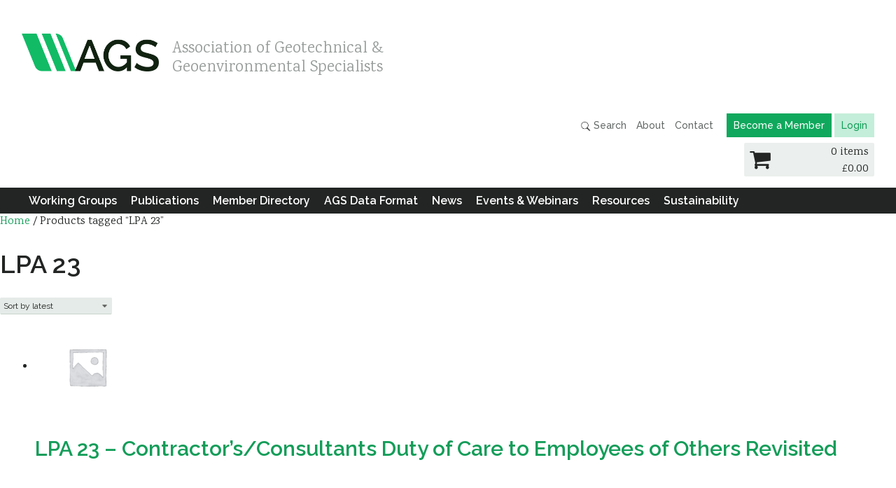

--- FILE ---
content_type: text/html; charset=UTF-8
request_url: https://www.ags.org.uk/product-tag/lpa-23/
body_size: 11784
content:
<!doctype html>
<!--[if lt IE 9]>     <html class="no-js lt-ie9" lang="en-GB" prefix="og: http://ogp.me/ns#"><![endif]-->
<!--[if gt IE 8]><!--><html class="no-js gt-ie8" lang="en-GB" prefix="og: http://ogp.me/ns#"><!--<![endif]-->
<head>
<meta charset="utf-8">

<title>AGS – Association of Geotechnical and Geoenvironmental Specialists – Product tags – LPA 23</title>

<meta name="HandheldFriendly" content="True">
<meta name="MobileOptimized" content="320">
<meta name="viewport" content="width=device-width, initial-scale=1.0, minimal-ui">
<meta name="google-site-verification" content="AmIC1cMKh8fd-E8Bo72hvpeWA4nizjoP_z15jDQmWfM" />

<link rel="stylesheet" href="https://www.ags.org.uk/content/themes/AGS/resources/css/style.css?v=1.11.8">

<link rel="shortcut icon" href="https://www.ags.org.uk/content/themes/AGS/resources/img/icon/favicon.png">
<link rel="apple-touch-icon-precomposed" href="https://www.ags.org.uk/content/themes/AGS/resources/img/icon/apple-touch-icon-precomposed.png">
<meta name="apple-mobile-web-app-title" content="AGS">

<script src="https://www.ags.org.uk/content/themes/AGS/resources/js/modernizr-2.7.1.min.js"></script>
<!--[if IEMobile]><meta http-equiv="cleartype" content="on"><![endif]-->
<!--[if lt IE 7 ]><script src="//ajax.googleapis.com/ajax/libs/chrome-frame/1.0.2/CFInstall.min.js"></script><script>window.attachEvent("onload",function(){CFInstall.check({mode:"overlay"})})</script><![endif]-->

<meta property="og:type" content="website" /><meta property="og:image" content="https://www.ags.org.uk/content/themes/AGS/resources/img/icon/apple-touch-icon-precomposed.png?4b04a686b0ad13dce35fa99fa4161c65" />
    <link rel="image_src" href="https://www.ags.org.uk/content/themes/AGS/resources/img/icon/apple-touch-icon-precomposed.png?4b04a686b0ad13dce35fa99fa4161c65" />
    <meta property="twitter:image" content="https://www.ags.org.uk/content/themes/AGS/resources/img/icon/apple-touch-icon-precomposed.png?4b04a686b0ad13dce35fa99fa4161c65" />
    <meta property="twitter:card" content="summary_large_image" />
    <meta property="twitter:image:alt" content="" /><meta property="og:url" content="https://www.ags.org.uk/item/lpa-23-contractorsconsultants-duty-of-care-to-employees-of-others-revisited/" /><meta property="og:locale" content="en_GB" /><meta property="twitter:site" content="@agsgeotech" /><meta property="twitter:creator" content="@agsgeotech" /><meta property="twitter:title" content="" /><meta property="twitter:domain" content="https://www.ags.org.uk/item/lpa-23-contractorsconsultants-duty-of-care-to-employees-of-others-revisited/" /><meta name='robots' content='max-image-preview:large' />
<link rel="alternate" type="application/rss+xml" title="AGS &raquo; LPA 23 Tag Feed" href="https://www.ags.org.uk/product-tag/lpa-23/feed/" />
<style id='wp-img-auto-sizes-contain-inline-css' type='text/css'>
img:is([sizes=auto i],[sizes^="auto," i]){contain-intrinsic-size:3000px 1500px}
/*# sourceURL=wp-img-auto-sizes-contain-inline-css */
</style>
<style id='wp-emoji-styles-inline-css' type='text/css'>

	img.wp-smiley, img.emoji {
		display: inline !important;
		border: none !important;
		box-shadow: none !important;
		height: 1em !important;
		width: 1em !important;
		margin: 0 0.07em !important;
		vertical-align: -0.1em !important;
		background: none !important;
		padding: 0 !important;
	}
/*# sourceURL=wp-emoji-styles-inline-css */
</style>
<style id='wp-block-library-inline-css' type='text/css'>
:root{--wp-block-synced-color:#7a00df;--wp-block-synced-color--rgb:122,0,223;--wp-bound-block-color:var(--wp-block-synced-color);--wp-editor-canvas-background:#ddd;--wp-admin-theme-color:#007cba;--wp-admin-theme-color--rgb:0,124,186;--wp-admin-theme-color-darker-10:#006ba1;--wp-admin-theme-color-darker-10--rgb:0,107,160.5;--wp-admin-theme-color-darker-20:#005a87;--wp-admin-theme-color-darker-20--rgb:0,90,135;--wp-admin-border-width-focus:2px}@media (min-resolution:192dpi){:root{--wp-admin-border-width-focus:1.5px}}.wp-element-button{cursor:pointer}:root .has-very-light-gray-background-color{background-color:#eee}:root .has-very-dark-gray-background-color{background-color:#313131}:root .has-very-light-gray-color{color:#eee}:root .has-very-dark-gray-color{color:#313131}:root .has-vivid-green-cyan-to-vivid-cyan-blue-gradient-background{background:linear-gradient(135deg,#00d084,#0693e3)}:root .has-purple-crush-gradient-background{background:linear-gradient(135deg,#34e2e4,#4721fb 50%,#ab1dfe)}:root .has-hazy-dawn-gradient-background{background:linear-gradient(135deg,#faaca8,#dad0ec)}:root .has-subdued-olive-gradient-background{background:linear-gradient(135deg,#fafae1,#67a671)}:root .has-atomic-cream-gradient-background{background:linear-gradient(135deg,#fdd79a,#004a59)}:root .has-nightshade-gradient-background{background:linear-gradient(135deg,#330968,#31cdcf)}:root .has-midnight-gradient-background{background:linear-gradient(135deg,#020381,#2874fc)}:root{--wp--preset--font-size--normal:16px;--wp--preset--font-size--huge:42px}.has-regular-font-size{font-size:1em}.has-larger-font-size{font-size:2.625em}.has-normal-font-size{font-size:var(--wp--preset--font-size--normal)}.has-huge-font-size{font-size:var(--wp--preset--font-size--huge)}.has-text-align-center{text-align:center}.has-text-align-left{text-align:left}.has-text-align-right{text-align:right}.has-fit-text{white-space:nowrap!important}#end-resizable-editor-section{display:none}.aligncenter{clear:both}.items-justified-left{justify-content:flex-start}.items-justified-center{justify-content:center}.items-justified-right{justify-content:flex-end}.items-justified-space-between{justify-content:space-between}.screen-reader-text{border:0;clip-path:inset(50%);height:1px;margin:-1px;overflow:hidden;padding:0;position:absolute;width:1px;word-wrap:normal!important}.screen-reader-text:focus{background-color:#ddd;clip-path:none;color:#444;display:block;font-size:1em;height:auto;left:5px;line-height:normal;padding:15px 23px 14px;text-decoration:none;top:5px;width:auto;z-index:100000}html :where(.has-border-color){border-style:solid}html :where([style*=border-top-color]){border-top-style:solid}html :where([style*=border-right-color]){border-right-style:solid}html :where([style*=border-bottom-color]){border-bottom-style:solid}html :where([style*=border-left-color]){border-left-style:solid}html :where([style*=border-width]){border-style:solid}html :where([style*=border-top-width]){border-top-style:solid}html :where([style*=border-right-width]){border-right-style:solid}html :where([style*=border-bottom-width]){border-bottom-style:solid}html :where([style*=border-left-width]){border-left-style:solid}html :where(img[class*=wp-image-]){height:auto;max-width:100%}:where(figure){margin:0 0 1em}html :where(.is-position-sticky){--wp-admin--admin-bar--position-offset:var(--wp-admin--admin-bar--height,0px)}@media screen and (max-width:600px){html :where(.is-position-sticky){--wp-admin--admin-bar--position-offset:0px}}

/*# sourceURL=wp-block-library-inline-css */
</style><link rel='stylesheet' id='wc-blocks-style-css' href='https://www.ags.org.uk/content/plugins/woocommerce/assets/client/blocks/wc-blocks.css?ver=wc-10.4.3' type='text/css' media='all' />
<style id='global-styles-inline-css' type='text/css'>
:root{--wp--preset--aspect-ratio--square: 1;--wp--preset--aspect-ratio--4-3: 4/3;--wp--preset--aspect-ratio--3-4: 3/4;--wp--preset--aspect-ratio--3-2: 3/2;--wp--preset--aspect-ratio--2-3: 2/3;--wp--preset--aspect-ratio--16-9: 16/9;--wp--preset--aspect-ratio--9-16: 9/16;--wp--preset--color--black: #000000;--wp--preset--color--cyan-bluish-gray: #abb8c3;--wp--preset--color--white: #ffffff;--wp--preset--color--pale-pink: #f78da7;--wp--preset--color--vivid-red: #cf2e2e;--wp--preset--color--luminous-vivid-orange: #ff6900;--wp--preset--color--luminous-vivid-amber: #fcb900;--wp--preset--color--light-green-cyan: #7bdcb5;--wp--preset--color--vivid-green-cyan: #00d084;--wp--preset--color--pale-cyan-blue: #8ed1fc;--wp--preset--color--vivid-cyan-blue: #0693e3;--wp--preset--color--vivid-purple: #9b51e0;--wp--preset--gradient--vivid-cyan-blue-to-vivid-purple: linear-gradient(135deg,rgb(6,147,227) 0%,rgb(155,81,224) 100%);--wp--preset--gradient--light-green-cyan-to-vivid-green-cyan: linear-gradient(135deg,rgb(122,220,180) 0%,rgb(0,208,130) 100%);--wp--preset--gradient--luminous-vivid-amber-to-luminous-vivid-orange: linear-gradient(135deg,rgb(252,185,0) 0%,rgb(255,105,0) 100%);--wp--preset--gradient--luminous-vivid-orange-to-vivid-red: linear-gradient(135deg,rgb(255,105,0) 0%,rgb(207,46,46) 100%);--wp--preset--gradient--very-light-gray-to-cyan-bluish-gray: linear-gradient(135deg,rgb(238,238,238) 0%,rgb(169,184,195) 100%);--wp--preset--gradient--cool-to-warm-spectrum: linear-gradient(135deg,rgb(74,234,220) 0%,rgb(151,120,209) 20%,rgb(207,42,186) 40%,rgb(238,44,130) 60%,rgb(251,105,98) 80%,rgb(254,248,76) 100%);--wp--preset--gradient--blush-light-purple: linear-gradient(135deg,rgb(255,206,236) 0%,rgb(152,150,240) 100%);--wp--preset--gradient--blush-bordeaux: linear-gradient(135deg,rgb(254,205,165) 0%,rgb(254,45,45) 50%,rgb(107,0,62) 100%);--wp--preset--gradient--luminous-dusk: linear-gradient(135deg,rgb(255,203,112) 0%,rgb(199,81,192) 50%,rgb(65,88,208) 100%);--wp--preset--gradient--pale-ocean: linear-gradient(135deg,rgb(255,245,203) 0%,rgb(182,227,212) 50%,rgb(51,167,181) 100%);--wp--preset--gradient--electric-grass: linear-gradient(135deg,rgb(202,248,128) 0%,rgb(113,206,126) 100%);--wp--preset--gradient--midnight: linear-gradient(135deg,rgb(2,3,129) 0%,rgb(40,116,252) 100%);--wp--preset--font-size--small: 13px;--wp--preset--font-size--medium: 20px;--wp--preset--font-size--large: 36px;--wp--preset--font-size--x-large: 42px;--wp--preset--spacing--20: 0.44rem;--wp--preset--spacing--30: 0.67rem;--wp--preset--spacing--40: 1rem;--wp--preset--spacing--50: 1.5rem;--wp--preset--spacing--60: 2.25rem;--wp--preset--spacing--70: 3.38rem;--wp--preset--spacing--80: 5.06rem;--wp--preset--shadow--natural: 6px 6px 9px rgba(0, 0, 0, 0.2);--wp--preset--shadow--deep: 12px 12px 50px rgba(0, 0, 0, 0.4);--wp--preset--shadow--sharp: 6px 6px 0px rgba(0, 0, 0, 0.2);--wp--preset--shadow--outlined: 6px 6px 0px -3px rgb(255, 255, 255), 6px 6px rgb(0, 0, 0);--wp--preset--shadow--crisp: 6px 6px 0px rgb(0, 0, 0);}:where(.is-layout-flex){gap: 0.5em;}:where(.is-layout-grid){gap: 0.5em;}body .is-layout-flex{display: flex;}.is-layout-flex{flex-wrap: wrap;align-items: center;}.is-layout-flex > :is(*, div){margin: 0;}body .is-layout-grid{display: grid;}.is-layout-grid > :is(*, div){margin: 0;}:where(.wp-block-columns.is-layout-flex){gap: 2em;}:where(.wp-block-columns.is-layout-grid){gap: 2em;}:where(.wp-block-post-template.is-layout-flex){gap: 1.25em;}:where(.wp-block-post-template.is-layout-grid){gap: 1.25em;}.has-black-color{color: var(--wp--preset--color--black) !important;}.has-cyan-bluish-gray-color{color: var(--wp--preset--color--cyan-bluish-gray) !important;}.has-white-color{color: var(--wp--preset--color--white) !important;}.has-pale-pink-color{color: var(--wp--preset--color--pale-pink) !important;}.has-vivid-red-color{color: var(--wp--preset--color--vivid-red) !important;}.has-luminous-vivid-orange-color{color: var(--wp--preset--color--luminous-vivid-orange) !important;}.has-luminous-vivid-amber-color{color: var(--wp--preset--color--luminous-vivid-amber) !important;}.has-light-green-cyan-color{color: var(--wp--preset--color--light-green-cyan) !important;}.has-vivid-green-cyan-color{color: var(--wp--preset--color--vivid-green-cyan) !important;}.has-pale-cyan-blue-color{color: var(--wp--preset--color--pale-cyan-blue) !important;}.has-vivid-cyan-blue-color{color: var(--wp--preset--color--vivid-cyan-blue) !important;}.has-vivid-purple-color{color: var(--wp--preset--color--vivid-purple) !important;}.has-black-background-color{background-color: var(--wp--preset--color--black) !important;}.has-cyan-bluish-gray-background-color{background-color: var(--wp--preset--color--cyan-bluish-gray) !important;}.has-white-background-color{background-color: var(--wp--preset--color--white) !important;}.has-pale-pink-background-color{background-color: var(--wp--preset--color--pale-pink) !important;}.has-vivid-red-background-color{background-color: var(--wp--preset--color--vivid-red) !important;}.has-luminous-vivid-orange-background-color{background-color: var(--wp--preset--color--luminous-vivid-orange) !important;}.has-luminous-vivid-amber-background-color{background-color: var(--wp--preset--color--luminous-vivid-amber) !important;}.has-light-green-cyan-background-color{background-color: var(--wp--preset--color--light-green-cyan) !important;}.has-vivid-green-cyan-background-color{background-color: var(--wp--preset--color--vivid-green-cyan) !important;}.has-pale-cyan-blue-background-color{background-color: var(--wp--preset--color--pale-cyan-blue) !important;}.has-vivid-cyan-blue-background-color{background-color: var(--wp--preset--color--vivid-cyan-blue) !important;}.has-vivid-purple-background-color{background-color: var(--wp--preset--color--vivid-purple) !important;}.has-black-border-color{border-color: var(--wp--preset--color--black) !important;}.has-cyan-bluish-gray-border-color{border-color: var(--wp--preset--color--cyan-bluish-gray) !important;}.has-white-border-color{border-color: var(--wp--preset--color--white) !important;}.has-pale-pink-border-color{border-color: var(--wp--preset--color--pale-pink) !important;}.has-vivid-red-border-color{border-color: var(--wp--preset--color--vivid-red) !important;}.has-luminous-vivid-orange-border-color{border-color: var(--wp--preset--color--luminous-vivid-orange) !important;}.has-luminous-vivid-amber-border-color{border-color: var(--wp--preset--color--luminous-vivid-amber) !important;}.has-light-green-cyan-border-color{border-color: var(--wp--preset--color--light-green-cyan) !important;}.has-vivid-green-cyan-border-color{border-color: var(--wp--preset--color--vivid-green-cyan) !important;}.has-pale-cyan-blue-border-color{border-color: var(--wp--preset--color--pale-cyan-blue) !important;}.has-vivid-cyan-blue-border-color{border-color: var(--wp--preset--color--vivid-cyan-blue) !important;}.has-vivid-purple-border-color{border-color: var(--wp--preset--color--vivid-purple) !important;}.has-vivid-cyan-blue-to-vivid-purple-gradient-background{background: var(--wp--preset--gradient--vivid-cyan-blue-to-vivid-purple) !important;}.has-light-green-cyan-to-vivid-green-cyan-gradient-background{background: var(--wp--preset--gradient--light-green-cyan-to-vivid-green-cyan) !important;}.has-luminous-vivid-amber-to-luminous-vivid-orange-gradient-background{background: var(--wp--preset--gradient--luminous-vivid-amber-to-luminous-vivid-orange) !important;}.has-luminous-vivid-orange-to-vivid-red-gradient-background{background: var(--wp--preset--gradient--luminous-vivid-orange-to-vivid-red) !important;}.has-very-light-gray-to-cyan-bluish-gray-gradient-background{background: var(--wp--preset--gradient--very-light-gray-to-cyan-bluish-gray) !important;}.has-cool-to-warm-spectrum-gradient-background{background: var(--wp--preset--gradient--cool-to-warm-spectrum) !important;}.has-blush-light-purple-gradient-background{background: var(--wp--preset--gradient--blush-light-purple) !important;}.has-blush-bordeaux-gradient-background{background: var(--wp--preset--gradient--blush-bordeaux) !important;}.has-luminous-dusk-gradient-background{background: var(--wp--preset--gradient--luminous-dusk) !important;}.has-pale-ocean-gradient-background{background: var(--wp--preset--gradient--pale-ocean) !important;}.has-electric-grass-gradient-background{background: var(--wp--preset--gradient--electric-grass) !important;}.has-midnight-gradient-background{background: var(--wp--preset--gradient--midnight) !important;}.has-small-font-size{font-size: var(--wp--preset--font-size--small) !important;}.has-medium-font-size{font-size: var(--wp--preset--font-size--medium) !important;}.has-large-font-size{font-size: var(--wp--preset--font-size--large) !important;}.has-x-large-font-size{font-size: var(--wp--preset--font-size--x-large) !important;}
/*# sourceURL=global-styles-inline-css */
</style>

<style id='classic-theme-styles-inline-css' type='text/css'>
/*! This file is auto-generated */
.wp-block-button__link{color:#fff;background-color:#32373c;border-radius:9999px;box-shadow:none;text-decoration:none;padding:calc(.667em + 2px) calc(1.333em + 2px);font-size:1.125em}.wp-block-file__button{background:#32373c;color:#fff;text-decoration:none}
/*# sourceURL=/wp-includes/css/classic-themes.min.css */
</style>
<link rel='stylesheet' id='dedo-css-css' href='https://www.ags.org.uk/content/plugins/delightful-downloads/assets/css/delightful-downloads.min.css?ver=1.6.6' type='text/css' media='all' />
<link rel='stylesheet' id='dwqa-style-css' href='https://www.ags.org.uk/content/plugins/dw-question-answer/templates/assets/css/style.css?ver=180720161357' type='text/css' media='all' />
<link rel='stylesheet' id='dwqa-rtl-css' href='https://www.ags.org.uk/content/plugins/dw-question-answer/templates/assets/css/rtl.css?ver=180720161357' type='text/css' media='all' />
<style id='woocommerce-inline-inline-css' type='text/css'>
.woocommerce form .form-row .required { visibility: visible; }
/*# sourceURL=woocommerce-inline-inline-css */
</style>
<link rel='stylesheet' id='wc-pb-checkout-blocks-css' href='https://www.ags.org.uk/content/plugins/woocommerce-product-bundles/assets/css/frontend/checkout-blocks.css?ver=8.5.5' type='text/css' media='all' />
<link rel='stylesheet' id='wp-document-revisions-front-css' href='https://www.ags.org.uk/content/plugins/wp-document-revisions/css/style-front.css?ver=3.8.1' type='text/css' media='all' />
<link rel='stylesheet' id='wc-bundle-style-css' href='https://www.ags.org.uk/content/plugins/woocommerce-product-bundles/assets/css/frontend/woocommerce.css?ver=8.5.5' type='text/css' media='all' />
<script type="text/javascript" src="https://www.ags.org.uk/wp/wp-includes/js/jquery/jquery.min.js?ver=3.7.1" id="jquery-core-js"></script>
<script type="text/javascript" src="https://www.ags.org.uk/wp/wp-includes/js/jquery/jquery-migrate.min.js?ver=3.4.1" id="jquery-migrate-js"></script>
<script type="text/javascript" src="https://www.ags.org.uk/content/plugins/woocommerce/assets/js/jquery-blockui/jquery.blockUI.min.js?ver=2.7.0-wc.10.4.3" id="wc-jquery-blockui-js" defer="defer" data-wp-strategy="defer"></script>
<script type="text/javascript" src="https://www.ags.org.uk/content/plugins/woocommerce/assets/js/js-cookie/js.cookie.min.js?ver=2.1.4-wc.10.4.3" id="wc-js-cookie-js" defer="defer" data-wp-strategy="defer"></script>
<script type="text/javascript" id="woocommerce-js-extra">
/* <![CDATA[ */
var woocommerce_params = {"ajax_url":"/wp/wp-admin/admin-ajax.php","wc_ajax_url":"/?wc-ajax=%%endpoint%%","i18n_password_show":"Show password","i18n_password_hide":"Hide password"};
//# sourceURL=woocommerce-js-extra
/* ]]> */
</script>
<script type="text/javascript" src="https://www.ags.org.uk/content/plugins/woocommerce/assets/js/frontend/woocommerce.min.js?ver=10.4.3" id="woocommerce-js" defer="defer" data-wp-strategy="defer"></script>
<link rel="https://api.w.org/" href="https://www.ags.org.uk/wp-json/" /><link rel="alternate" title="JSON" type="application/json" href="https://www.ags.org.uk/wp-json/wp/v2/product_tag/845" /><link rel="EditURI" type="application/rsd+xml" title="RSD" href="https://www.ags.org.uk/wp/xmlrpc.php?rsd" />
<meta name="generator" content="WordPress 6.9" />
<meta name="generator" content="WooCommerce 10.4.3" />
<script type="text/javascript">
    var ajaxurl = "https://www.ags.org.uk/wp/wp-admin/admin-ajax.php";
    </script>	<noscript><style>.woocommerce-product-gallery{ opacity: 1 !important; }</style></noscript>
	

 
  <style>
  .head nav li.hide
  {
    display: none;
  }
  </style>

</head>
<body class="archive tax-product_tag term-lpa-23 term-845 wp-theme-AGS fixed-large-liquid-small theme-AGS woocommerce woocommerce-page woocommerce-no-js lpa-23-contractorsconsultants-duty-of-care-to-employees-of-others-revisited ">

<header role="banner" class="head has_cart">
  <div class="layout">
        <h1 class="site_title brand logo" style="background-image:url(https://www.ags.org.uk/content/themes/AGS/resources/img/logo/AGS_leaf.png)">
      <a href="https://www.ags.org.uk" title="The Homepage of AGS">Association of Geotechnical &amp; Geoenvironmental&nbsp;Specialists</a>
    </h1>

    <div class="controls">
      <div class="menu_control" aria-controls="nav_primary">
        <span class="menu_text">Menu</span>
      </div>
      
      <div class="nav">
          <ul class="nav-top-list">
            <li>
                <a href="#" class="js-search-trigger">
                  <img src="https://www.ags.org.uk/content/themes/AGS/resources/img/icon/search.png" alt="Search icon" height="15" width="15" />
                  Search</a>
            </li>
            <li>
                <a href="https://www.ags.org.uk/about/">About</a>
            </li>
            <li>
              <a href="https://www.ags.org.uk/contact/">Contact</a>
            </li>
            <li>
              <a href="https://www.ags.org.uk/about/become-a-member/" class="nav-button nav-button--dark">Become a Member</a>
            </li>
                       	<li><a href="https://www.ags.org.uk/my-account/" title="Login" class="nav-button nav-button--light">Login</a></li>
                    </ul>
      </div>
      
    </div>
    
        <div class="woo_cart">
      <a class="cart-contents cart_contents" href="https://www.ags.org.uk/cart/" title="View your Cart">
        <i class="fa fa-shopping-cart"></i>
        <span class="cart_count">0 items</span>
        <span class="cart_total"><span class="woocommerce-Price-amount amount"><bdi><span class="woocommerce-Price-currencySymbol">&pound;</span>0.00</bdi></span></span>
      </a>
    </div>
      </div>
  <nav id="nav_primary" role="navigation">
  <div class="layout">
    <div class="menu-primary-nav-container"><ul id="menu-primary-nav" class="menu"><li id="menu-item-29" class="menu-item menu-item-type-post_type menu-item-object-page menu-item-has-children menu-item-29 nav_working_groups"><a href="https://www.ags.org.uk/working-groups/">Working Groups</a><ul class="sub-menu"><li id="menu-item-10470" class="menu-item menu-item-type-taxonomy menu-item-object-ags_wg menu-item-10470 nav_executive"><a href="https://www.ags.org.uk/group/executive/">Executive</a></li><li id="menu-item-166" class="menu-item menu-item-type-taxonomy menu-item-object-ags_wg menu-item-166 nav_business_practice"><a href="https://www.ags.org.uk/group/business-practice/">Business Practice</a></li><li id="menu-item-167" class="menu-item menu-item-type-taxonomy menu-item-object-ags_wg menu-item-167 nav_contaminated_land"><a href="https://www.ags.org.uk/group/contaminated-land/">Contaminated Land</a></li><li id="menu-item-170" class="menu-item menu-item-type-taxonomy menu-item-object-ags_wg menu-item-170 nav_data_management"><a href="https://www.ags.org.uk/group/data-management/">Data Management</a></li><li id="menu-item-57351" class="menu-item menu-item-type-taxonomy menu-item-object-ags_wg menu-item-57351 nav_development_fund"><a href="https://www.ags.org.uk/group/development-fund/">Development Fund</a></li><li id="menu-item-10320" class="menu-item menu-item-type-taxonomy menu-item-object-ags_wg menu-item-10320 nav_geotechnical"><a href="https://www.ags.org.uk/group/geotechnical/">Geotechnical</a></li><li id="menu-item-15031" class="menu-item menu-item-type-taxonomy menu-item-object-ags_wg menu-item-15031 nav_instrumentation_&amp;_monitoring"><a href="https://www.ags.org.uk/group/instrumentation-monitoring/">Instrumentation &amp; Monitoring</a></li><li id="menu-item-171" class="menu-item menu-item-type-taxonomy menu-item-object-ags_wg menu-item-171 nav_laboratories"><a href="https://www.ags.org.uk/group/laboratories/">Laboratories</a></li><li id="menu-item-168" class="menu-item menu-item-type-taxonomy menu-item-object-ags_wg menu-item-168 nav_loss_prevention"><a href="https://www.ags.org.uk/group/loss-prevention/">Loss Prevention</a></li><li id="menu-item-169" class="menu-item menu-item-type-taxonomy menu-item-object-ags_wg menu-item-169 nav_safety"><a href="https://www.ags.org.uk/group/safety/">Safety</a></li><li id="menu-item-42541" class="menu-item menu-item-type-taxonomy menu-item-object-ags_wg menu-item-42541 nav_sustainability"><a href="https://www.ags.org.uk/group/sustainability/">Sustainability</a></li><li id="menu-item-32519" class="menu-item menu-item-type-post_type menu-item-object-page menu-item-32519 nav_further_information"><a href="https://www.ags.org.uk/wg-information/">Further Information</a></li></ul></li><li id="menu-item-30" class="menu-item menu-item-type-post_type menu-item-object-page menu-item-has-children menu-item-30 nav_publications"><a href="https://www.ags.org.uk/publications/">Publications</a><ul class="sub-menu"><li id="menu-item-57317" class="menu-item menu-item-type-custom menu-item-object-custom menu-item-57317 nav_all_publications"><a href="https://www.ags.org.uk/publications/?type=">All Publications</a></li><li id="menu-item-9234" class="menu-item menu-item-type-taxonomy menu-item-object-ags_pub_type menu-item-9234 nav_ags_documents"><a href="https://www.ags.org.uk/publications/type/ags-documents/">AGS Documents</a></li><li id="menu-item-6737" class="menu-item menu-item-type-custom menu-item-object-custom menu-item-6737 nav_ags_magazine"><a href="/magazine">AGS Magazine</a></li><li id="menu-item-45387" class="menu-item menu-item-type-taxonomy menu-item-object-ags_pub_type menu-item-45387 nav_bitesize_guides"><a href="https://www.ags.org.uk/publications/type/bitesize-guides/">Bitesize Guides</a></li><li id="menu-item-393" class="menu-item menu-item-type-taxonomy menu-item-object-ags_pub_type menu-item-393 nav_client_guides"><a href="https://www.ags.org.uk/publications/type/guide/">Client Guides</a></li><li id="menu-item-3035" class="menu-item menu-item-type-taxonomy menu-item-object-ags_pub_type menu-item-3035 nav_glossaries"><a href="https://www.ags.org.uk/publications/type/glossaries/">Glossaries</a></li><li id="menu-item-391" class="menu-item menu-item-type-taxonomy menu-item-object-ags_pub_type menu-item-391 nav_guidance"><a href="https://www.ags.org.uk/publications/type/guidance/">Guidance</a></li><li id="menu-item-3037" class="menu-item menu-item-type-taxonomy menu-item-object-ags_pub_type menu-item-3037 nav_loss_prevention_alerts"><a href="https://www.ags.org.uk/publications/type/lpa/">Loss Prevention Alerts</a></li><li id="menu-item-7780" class="menu-item menu-item-type-taxonomy menu-item-object-ags_pub_type menu-item-7780 nav_loss_prevention_guidance"><a href="https://www.ags.org.uk/publications/type/loss-prevention-guidance/">Loss Prevention Guidance</a></li><li id="menu-item-394" class="menu-item menu-item-type-taxonomy menu-item-object-ags_pub_type menu-item-394 nav_position_papers"><a href="https://www.ags.org.uk/publications/type/position-paper/">Position Papers</a></li><li id="menu-item-12191" class="menu-item menu-item-type-taxonomy menu-item-object-ags_pub_type menu-item-12191 nav_safety"><a href="https://www.ags.org.uk/publications/type/safety/">Safety</a></li><li id="menu-item-64166" class="menu-item menu-item-type-taxonomy menu-item-object-ags_pub_type menu-item-64166 nav_safety_shares"><a href="https://www.ags.org.uk/publications/type/safety-shares/">Safety Shares</a></li><li id="menu-item-58803" class="menu-item menu-item-type-taxonomy menu-item-object-ags_pub_type menu-item-58803 nav_sustainability"><a href="https://www.ags.org.uk/publications/type/sustainability/">Sustainability</a></li></ul></li><li id="menu-item-26" class="menu-item menu-item-type-post_type menu-item-object-page menu-item-has-children menu-item-26 nav_member_directory"><a href="https://www.ags.org.uk/directory/">Member Directory</a><ul class="sub-menu"><li id="menu-item-172" class="menu-item menu-item-type-post_type menu-item-object-page menu-item-172 nav_how_do_i_find_the_right_member?"><a href="https://www.ags.org.uk/directory/find-the-right-member/">How do I find the right Member?</a></li></ul></li><li id="menu-item-25" class="menu-item menu-item-type-post_type menu-item-object-page menu-item-has-children menu-item-25 nav_ags_data_format"><a href="https://www.ags.org.uk/data-format/">AGS Data Format</a><ul class="sub-menu"><li id="menu-item-52111" class="menu-item menu-item-type-custom menu-item-object-custom menu-item-52111 nav_data_format_blog"><a href="https://www.ags.org.uk/data-format-blog/">Data Format Blog</a></li><li id="menu-item-52113" class="menu-item menu-item-type-post_type menu-item-object-page menu-item-52113 nav_ags_4_data_format"><a href="https://www.ags.org.uk/data-format/ags4-data-format/">AGS 4 Data Format</a></li><li id="menu-item-52115" class="menu-item menu-item-type-post_type menu-item-object-page menu-item-52115 nav_ags_validator"><a href="https://www.ags.org.uk/data-format/ags-validator/">AGS Validator</a></li><li id="menu-item-52119" class="menu-item menu-item-type-post_type menu-item-object-page menu-item-52119 nav_agsi_ground_model"><a href="https://www.ags.org.uk/data-format/agsi-ground-model/">AGSi Ground Model</a></li><li id="menu-item-52117" class="menu-item menu-item-type-post_type menu-item-object-page menu-item-52117 nav_ags_piling_(draft)"><a href="https://www.ags.org.uk/data-format/ags-piling-draft/">AGS Piling (Draft)</a></li><li id="menu-item-52121" class="menu-item menu-item-type-post_type menu-item-object-page menu-item-52121 nav_discussion_forum"><a href="https://www.ags.org.uk/data-format/dwqa-questions/">Discussion Forum</a></li><li id="menu-item-52123" class="menu-item menu-item-type-post_type menu-item-object-page menu-item-52123 nav_guidance"><a href="https://www.ags.org.uk/data-format/guidance/">Guidance</a></li><li id="menu-item-52129" class="menu-item menu-item-type-post_type menu-item-object-page menu-item-52129 nav_registered_organizations"><a href="https://www.ags.org.uk/data-format/registered-organisations/">Registered Organizations</a></li><li id="menu-item-52127" class="menu-item menu-item-type-post_type menu-item-object-page menu-item-52127 nav_register_your_organization"><a href="https://www.ags.org.uk/data-format/data-format-registration/">Register your Organization</a></li><li id="menu-item-52131" class="menu-item menu-item-type-post_type menu-item-object-page menu-item-52131 nav_software"><a href="https://www.ags.org.uk/data-format/software/">Software</a></li></ul></li><li id="menu-item-17716" class="menu-item menu-item-type-custom menu-item-object-custom menu-item-has-children menu-item-17716 nav_news"><a href="https://www.ags.org.uk/journal/?cat=news">News</a><ul class="sub-menu"><li id="menu-item-17719" class="menu-item menu-item-type-custom menu-item-object-custom menu-item-17719 nav_news"><a href="https://www.ags.org.uk/journal/?cat=news">News</a></li><li id="menu-item-17717" class="menu-item menu-item-type-custom menu-item-object-custom menu-item-17717 nav_articles"><a href="https://www.ags.org.uk/journal/?cat=article">Articles</a></li><li id="menu-item-17718" class="menu-item menu-item-type-custom menu-item-object-custom menu-item-17718 nav_blog"><a href="https://www.ags.org.uk/blog/">Blog</a></li></ul></li><li id="menu-item-17089" class="menu-item menu-item-type-custom menu-item-object-custom menu-item-has-children menu-item-17089 nav_events_&amp;_webinars"><a href="#">Events &#038; Webinars</a><ul class="sub-menu"><li id="menu-item-388" class="menu-item menu-item-type-post_type menu-item-object-page menu-item-388 nav_events_&amp;_programmes"><a href="https://www.ags.org.uk/events/">Events &#038; Programmes</a></li><li id="menu-item-61833" class="menu-item menu-item-type-post_type menu-item-object-product menu-item-61833 nav_ags_annual_conference_2026"><a href="https://www.ags.org.uk/item/ags-annual-conference-2026/">AGS Annual Conference 2026</a></li><li id="menu-item-17090" class="menu-item menu-item-type-post_type menu-item-object-page menu-item-17090 nav_webinars"><a href="https://www.ags.org.uk/webinars/">Webinars</a></li><li id="menu-item-18777" class="menu-item menu-item-type-post_type menu-item-object-page menu-item-18777 nav_webinar_archive"><a href="https://www.ags.org.uk/webinars/webinar-archive/">Webinar Archive</a></li><li id="menu-item-38169" class="menu-item menu-item-type-post_type menu-item-object-page menu-item-38169 nav_live_event_archive"><a href="https://www.ags.org.uk/event-archive/">Live Event Archive</a></li></ul></li><li id="menu-item-49557" class="menu-item menu-item-type-post_type menu-item-object-page menu-item-has-children menu-item-49557 nav_resources"><a href="https://www.ags.org.uk/resources/">Resources</a><ul class="sub-menu"><li id="menu-item-49561" class="menu-item menu-item-type-post_type menu-item-object-page menu-item-49561 nav_ags_helplines"><a href="https://www.ags.org.uk/resources/ags-helplines/">AGS Helplines</a></li><li id="menu-item-57203" class="menu-item menu-item-type-post_type menu-item-object-page menu-item-57203 nav_careers"><a href="https://www.ags.org.uk/resources/careers/">Careers</a></li><li id="menu-item-49567" class="menu-item menu-item-type-post_type menu-item-object-page menu-item-49567 nav_videos_on_geotechnical_principles"><a href="https://www.ags.org.uk/resources/videos-on-geotechnical-principles/">Videos on Geotechnical Principles</a></li></ul></li><li id="menu-item-60623" class="menu-item menu-item-type-post_type menu-item-object-page menu-item-has-children menu-item-60623 nav_sustainability"><a href="https://www.ags.org.uk/ags-sustainability-charter-sign-up/">Sustainability</a><ul class="sub-menu"><li id="menu-item-62269" class="menu-item menu-item-type-post_type menu-item-object-page menu-item-62269 nav_charter_–_sign_up_form"><a href="https://www.ags.org.uk/ags-sustainability-charter-sign-up/charter-sign-up-form/">Charter – Sign Up Form</a></li><li id="menu-item-60625" class="menu-item menu-item-type-post_type menu-item-object-page menu-item-60625 nav_sustainability_charter"><a href="https://www.ags.org.uk/ags-sustainability-charter-sign-up/sustainability-charter/">Sustainability Charter</a></li><li id="menu-item-60627" class="menu-item menu-item-type-post_type menu-item-object-page menu-item-60627 nav_charter_–_signatories"><a href="https://www.ags.org.uk/ags-sustainability-charter-sign-up/charter-signatories/">Charter – Signatories</a></li><li id="menu-item-60629" class="menu-item menu-item-type-post_type menu-item-object-page menu-item-60629 nav_charter_guidance"><a href="https://www.ags.org.uk/ags-sustainability-charter-sign-up/charter-guidance/">Charter Guidance</a></li><li id="menu-item-60631" class="menu-item menu-item-type-post_type menu-item-object-page menu-item-60631 nav_charter_webinar"><a href="https://www.ags.org.uk/ags-sustainability-charter-sign-up/charter-webinar/">Charter Webinar</a></li><li id="menu-item-60633" class="menu-item menu-item-type-post_type menu-item-object-page menu-item-60633 nav_sustainability_charter_faq"><a href="https://www.ags.org.uk/ags-sustainability-charter-sign-up/sustainability-charter-faq/">Sustainability Charter FAQ</a></li><li id="menu-item-49559" class="menu-item menu-item-type-post_type menu-item-object-page menu-item-49559 nav_sustainability_references"><a href="https://www.ags.org.uk/ags-sustainability-charter-sign-up/sustainability-references/">Sustainability References</a></li></ul></li>
</ul></div>  </div>
</nav></header>

<div class="c-search-bar js-search">
    <div class="container container--full-width">
        <form action="" method="get" class="layout">
            <div class="c-search-bar__pad">
                <button type="button" class="c-search-bar__close js-search-close">X</button>
                <input type="text" name="s" placeholder="Enter your keywords..." class="c-search-bar__input">
                <input type="submit" name="submit" value="Search" class="c-search-bar__submit">
            </div>
        </form>
    </div>
</div><div id="primary" class="content-area"><main id="main" class="site-main" role="main"><nav class="woocommerce-breadcrumb" aria-label="Breadcrumb"><a href="https://www.ags.org.uk">Home</a>&nbsp;&#47;&nbsp;Products tagged &ldquo;LPA 23&rdquo;</nav><header class="woocommerce-products-header">
			<h1 class="woocommerce-products-header__title page-title">LPA 23</h1>
	
	</header>
<div class="woocommerce-notices-wrapper"></div><p class="woocommerce-result-count" role="alert" aria-relevant="all" >
	Showing the single result</p>
<form class="woocommerce-ordering" method="get">
		<select
		name="orderby"
		class="orderby"
					aria-label="Shop order"
			>
					<option value="popularity" >Sort by popularity</option>
					<option value="date"  selected='selected'>Sort by latest</option>
					<option value="price" >Sort by price: low to high</option>
					<option value="price-desc" >Sort by price: high to low</option>
			</select>
	<input type="hidden" name="paged" value="1" />
	</form>
<ul class="products columns-4">
<li class="product type-product post-785 status-publish first instock product_cat-publication product_tag-duty-of-care product_tag-lpa-23 downloadable virtual sold-individually taxable purchasable product-type-simple">
	<a href="https://www.ags.org.uk/item/lpa-23-contractorsconsultants-duty-of-care-to-employees-of-others-revisited/" class="woocommerce-LoopProduct-link woocommerce-loop-product__link"><img width="150" height="150" src="https://www.ags.org.uk/content/uploads/woocommerce-placeholder.png" class="woocommerce-placeholder wp-post-image" alt="Placeholder" decoding="async" srcset="https://www.ags.org.uk/content/uploads/woocommerce-placeholder.png 1200w, https://www.ags.org.uk/content/uploads/woocommerce-placeholder-150x150.png 150w, https://www.ags.org.uk/content/uploads/woocommerce-placeholder-300x300.png 300w, https://www.ags.org.uk/content/uploads/woocommerce-placeholder-768x768.png 768w, https://www.ags.org.uk/content/uploads/woocommerce-placeholder-1024x1024.png 1024w" sizes="(max-width: 150px) 100vw, 150px" /><h2 class="woocommerce-loop-product__title">LPA 23 &#8211; Contractor&#8217;s/Consultants Duty of Care to Employees of Others Revisited</h2>
</a><a href="/product-tag/lpa-23/?add-to-cart=785" aria-describedby="woocommerce_loop_add_to_cart_link_describedby_785" data-quantity="1" class="button product_type_simple add_to_cart_button ajax_add_to_cart" data-product_id="785" data-product_sku="" aria-label="Add to cart: &ldquo;LPA 23 - Contractor&#039;s/Consultants Duty of Care to Employees of Others Revisited&rdquo;" rel="nofollow" data-success_message="&ldquo;LPA 23 - Contractor&#039;s/Consultants Duty of Care to Employees of Others Revisited&rdquo; has been added to your cart">Download</a>	<span id="woocommerce_loop_add_to_cart_link_describedby_785" class="screen-reader-text">
			</span>
</li>
</ul>
</main></div><footer class="foot" role="contentinfo">
  <div class="layout">
    
    <!--
    <div class="newsletter">
      <form class="input_wrap" action="" method="post" name="mc-embedded-subscribe-form" class="validate" target="_blank">
        <p>Subscribe to our mailing list</p>
        <input class="name_input" id="mce-FNAME" name="FNAME" type="text" placeholder="First Name" />
        <input class="name_input" id="mce-LNAME" name="LNAME" type="text" placeholder="Last Name" />
        <div class="input_group">
          <input id="mce-EMAIL" name="EMAIL" type="email" placeholder="Email" />
          <div style="position: absolute; left: -5000px;"><input type="text" name="b_0d2885289a424f51d3ddc8431_6bb5ba62e8" tabindex="-1" value=""></div>
          <button class="btn-primary" type="submit" title="Join" name="subscribe" id="mc-embedded-subscribe">Subscribe</button>
        </div>
      </form>
    </div>
    -->
    
    <div class="contact_details vcard">
      <div class="logos">
        <h1 class="site_title brand logo"><abbr title="AGS">Association of Geotechnical &amp; Geoenvironmental&nbsp;Specialists</abbr></h1>
        <span class="ground_forum logo">Ground Forum</span>
      </div>
      
      
      
      <ul class="general">
        <li><a class="tel" href="tel:020 8658 8212">020 8658 8212</a></li>
        <li><a class="email" href="mailto:ags@ags.org.uk">ags@ags.org.uk</a></li>
        <li><a class="address" href="/contact/#the_map">Find us on a Map</a></li>
        <li>
          <ul class="social_links">
                      <li><a class="icon linkedin" href="https://www.linkedin.com/company/ags---association-of-geotechnical-&#038;-geoenvironmental-specialists?trk=company_logo" target="_blank"><i class="fa fa-linkedin"></i><span class="visuallyhidden">LinkedIn</span></a></li>
                      <li><a class="icon vimeo" href="https://vimeo.com/user118384058" target="_blank"><i class="fa fa-vimeo-square"></i><span class="visuallyhidden">Vimeo</span></a></li>
                    </ul>
        </li>
      </ul>

      <div class="address">Association of Geotechnical &amp; Geoenvironmental Specialists<br />
Forum Court Associates<br />
The Alexander Centre,<br />
15-17 Preston Street,<br />
Faversham,<br />
Kent<br />
ME13 8NZ, United Kingdom</div>
    </div>
    
    <div class="nav">
        <ul>
          <li>
              <a href="https://www.ags.org.uk/item/lpa-23-contractorsconsultants-duty-of-care-to-employees-of-others-revisited/" class="nav-button nav-button--dark">Become a Member</a>
            </li>
        
       	<li><a href="https://www.ags.org.uk/my-account/" title="Login" class="nav-button nav-button--light">Login</a></li>
          </ul>
    </div>
  
    <div class="bottom_line">
      <small><a class="copyright" href="https://www.ags.org.uk" title="AGS">©2015&ndash;26 AGS</a></small>
    </div>

    <hr class="ags-separator ags-separator--blue" />

    <div class="newsletter-form">
      <div class="form_heading">
        <!--<a href="#" id="magazine-subscription"><h3>Sign up for our magazine</h3></a>-->  
        <a href="http://eepurl.com/dwB0Kb" target="_blank"><h3>Sign up for our magazine</h3></a>  
      </div>
      <div class="magazine-subscription-form">
          
      </div>      
    </div>
  </div>  
</footer>

<script type="speculationrules">
{"prefetch":[{"source":"document","where":{"and":[{"href_matches":"/*"},{"not":{"href_matches":["/wp/wp-*.php","/wp/wp-admin/*","/content/uploads/*","/content/*","/content/plugins/*","/content/themes/AGS/*","/*\\?(.+)"]}},{"not":{"selector_matches":"a[rel~=\"nofollow\"]"}},{"not":{"selector_matches":".no-prefetch, .no-prefetch a"}}]},"eagerness":"conservative"}]}
</script>
<script type="application/ld+json">{"@context":"https://schema.org/","@type":"BreadcrumbList","itemListElement":[{"@type":"ListItem","position":1,"item":{"name":"Home","@id":"https://www.ags.org.uk"}},{"@type":"ListItem","position":2,"item":{"name":"Products tagged &amp;ldquo;LPA 23&amp;rdquo;","@id":"https://www.ags.org.uk/product-tag/lpa-23/"}}]}</script>	<script type='text/javascript'>
		(function () {
			var c = document.body.className;
			c = c.replace(/woocommerce-no-js/, 'woocommerce-js');
			document.body.className = c;
		})();
	</script>
	<script type="text/javascript" src="https://www.ags.org.uk/wp/wp-includes/js/dist/hooks.min.js?ver=dd5603f07f9220ed27f1" id="wp-hooks-js"></script>
<script type="text/javascript" src="https://www.ags.org.uk/wp/wp-includes/js/dist/i18n.min.js?ver=c26c3dc7bed366793375" id="wp-i18n-js"></script>
<script type="text/javascript" id="wp-i18n-js-after">
/* <![CDATA[ */
wp.i18n.setLocaleData( { 'text direction\u0004ltr': [ 'ltr' ] } );
//# sourceURL=wp-i18n-js-after
/* ]]> */
</script>
<script type="text/javascript" src="https://www.ags.org.uk/content/plugins/contact-form-7/includes/swv/js/index.js?ver=6.1.4" id="swv-js"></script>
<script type="text/javascript" id="contact-form-7-js-before">
/* <![CDATA[ */
var wpcf7 = {
    "api": {
        "root": "https:\/\/www.ags.org.uk\/wp-json\/",
        "namespace": "contact-form-7\/v1"
    }
};
//# sourceURL=contact-form-7-js-before
/* ]]> */
</script>
<script type="text/javascript" src="https://www.ags.org.uk/content/plugins/contact-form-7/includes/js/index.js?ver=6.1.4" id="contact-form-7-js"></script>
<script type="text/javascript" src="https://www.ags.org.uk/content/themes/AGS/resources/js/jquery.fitvids.js?ver=6.9" id="fitvids-js"></script>
<script type="text/javascript" src="https://www.ags.org.uk/content/plugins/woocommerce/assets/js/sourcebuster/sourcebuster.min.js?ver=10.4.3" id="sourcebuster-js-js"></script>
<script type="text/javascript" id="wc-order-attribution-js-extra">
/* <![CDATA[ */
var wc_order_attribution = {"params":{"lifetime":1.0e-5,"session":30,"base64":false,"ajaxurl":"https://www.ags.org.uk/wp/wp-admin/admin-ajax.php","prefix":"wc_order_attribution_","allowTracking":true},"fields":{"source_type":"current.typ","referrer":"current_add.rf","utm_campaign":"current.cmp","utm_source":"current.src","utm_medium":"current.mdm","utm_content":"current.cnt","utm_id":"current.id","utm_term":"current.trm","utm_source_platform":"current.plt","utm_creative_format":"current.fmt","utm_marketing_tactic":"current.tct","session_entry":"current_add.ep","session_start_time":"current_add.fd","session_pages":"session.pgs","session_count":"udata.vst","user_agent":"udata.uag"}};
//# sourceURL=wc-order-attribution-js-extra
/* ]]> */
</script>
<script type="text/javascript" src="https://www.ags.org.uk/content/plugins/woocommerce/assets/js/frontend/order-attribution.min.js?ver=10.4.3" id="wc-order-attribution-js"></script>
<script type="text/javascript" id="wdt-custom-avada-js-js-extra">
/* <![CDATA[ */
var wdt_ajax_object = {"ajaxurl":"https://www.ags.org.uk/wp/wp-admin/admin-ajax.php"};
//# sourceURL=wdt-custom-avada-js-js-extra
/* ]]> */
</script>
<script type="text/javascript" src="https://www.ags.org.uk/content/plugins/wpdatatables/integrations/starter/page-builders/avada/assets/js/wdt-custom-avada-js.js?ver=7.3.2" id="wdt-custom-avada-js-js"></script>
<script id="wp-emoji-settings" type="application/json">
{"baseUrl":"https://s.w.org/images/core/emoji/17.0.2/72x72/","ext":".png","svgUrl":"https://s.w.org/images/core/emoji/17.0.2/svg/","svgExt":".svg","source":{"concatemoji":"https://www.ags.org.uk/wp/wp-includes/js/wp-emoji-release.min.js?ver=6.9"}}
</script>
<script type="module">
/* <![CDATA[ */
/*! This file is auto-generated */
const a=JSON.parse(document.getElementById("wp-emoji-settings").textContent),o=(window._wpemojiSettings=a,"wpEmojiSettingsSupports"),s=["flag","emoji"];function i(e){try{var t={supportTests:e,timestamp:(new Date).valueOf()};sessionStorage.setItem(o,JSON.stringify(t))}catch(e){}}function c(e,t,n){e.clearRect(0,0,e.canvas.width,e.canvas.height),e.fillText(t,0,0);t=new Uint32Array(e.getImageData(0,0,e.canvas.width,e.canvas.height).data);e.clearRect(0,0,e.canvas.width,e.canvas.height),e.fillText(n,0,0);const a=new Uint32Array(e.getImageData(0,0,e.canvas.width,e.canvas.height).data);return t.every((e,t)=>e===a[t])}function p(e,t){e.clearRect(0,0,e.canvas.width,e.canvas.height),e.fillText(t,0,0);var n=e.getImageData(16,16,1,1);for(let e=0;e<n.data.length;e++)if(0!==n.data[e])return!1;return!0}function u(e,t,n,a){switch(t){case"flag":return n(e,"\ud83c\udff3\ufe0f\u200d\u26a7\ufe0f","\ud83c\udff3\ufe0f\u200b\u26a7\ufe0f")?!1:!n(e,"\ud83c\udde8\ud83c\uddf6","\ud83c\udde8\u200b\ud83c\uddf6")&&!n(e,"\ud83c\udff4\udb40\udc67\udb40\udc62\udb40\udc65\udb40\udc6e\udb40\udc67\udb40\udc7f","\ud83c\udff4\u200b\udb40\udc67\u200b\udb40\udc62\u200b\udb40\udc65\u200b\udb40\udc6e\u200b\udb40\udc67\u200b\udb40\udc7f");case"emoji":return!a(e,"\ud83e\u1fac8")}return!1}function f(e,t,n,a){let r;const o=(r="undefined"!=typeof WorkerGlobalScope&&self instanceof WorkerGlobalScope?new OffscreenCanvas(300,150):document.createElement("canvas")).getContext("2d",{willReadFrequently:!0}),s=(o.textBaseline="top",o.font="600 32px Arial",{});return e.forEach(e=>{s[e]=t(o,e,n,a)}),s}function r(e){var t=document.createElement("script");t.src=e,t.defer=!0,document.head.appendChild(t)}a.supports={everything:!0,everythingExceptFlag:!0},new Promise(t=>{let n=function(){try{var e=JSON.parse(sessionStorage.getItem(o));if("object"==typeof e&&"number"==typeof e.timestamp&&(new Date).valueOf()<e.timestamp+604800&&"object"==typeof e.supportTests)return e.supportTests}catch(e){}return null}();if(!n){if("undefined"!=typeof Worker&&"undefined"!=typeof OffscreenCanvas&&"undefined"!=typeof URL&&URL.createObjectURL&&"undefined"!=typeof Blob)try{var e="postMessage("+f.toString()+"("+[JSON.stringify(s),u.toString(),c.toString(),p.toString()].join(",")+"));",a=new Blob([e],{type:"text/javascript"});const r=new Worker(URL.createObjectURL(a),{name:"wpTestEmojiSupports"});return void(r.onmessage=e=>{i(n=e.data),r.terminate(),t(n)})}catch(e){}i(n=f(s,u,c,p))}t(n)}).then(e=>{for(const n in e)a.supports[n]=e[n],a.supports.everything=a.supports.everything&&a.supports[n],"flag"!==n&&(a.supports.everythingExceptFlag=a.supports.everythingExceptFlag&&a.supports[n]);var t;a.supports.everythingExceptFlag=a.supports.everythingExceptFlag&&!a.supports.flag,a.supports.everything||((t=a.source||{}).concatemoji?r(t.concatemoji):t.wpemoji&&t.twemoji&&(r(t.twemoji),r(t.wpemoji)))});
//# sourceURL=https://www.ags.org.uk/wp/wp-includes/js/wp-emoji-loader.min.js
/* ]]> */
</script>
<script>
        jQuery(document).ready(function(){
            // uses new responsive vimeo embed?
            var is_new_vimeo = ( jQuery(".js-fitvids div iframe").length > 0 ) ? true : false;

            if (is_new_vimeo == false ) {
                jQuery(".js-fitvids").fitVids();
            }
        });
        </script>
<script src="https://www.ags.org.uk/content/themes/AGS/resources/js/plugins.min.js?v=1.11.8"></script>
<script src="https://www.ags.org.uk/content/themes/AGS/resources/js/script.js?v=1.11.8"></script>

  <script async src="https://www.googletagmanager.com/gtag/js?id=G-MNY0D53K2M"></script>
  <script>
    window.dataLayer = window.dataLayer || [];
    function gtag(){dataLayer.push(arguments);}
    gtag('js', new Date());

    gtag('config', 'G-PVRPMC5403');
  </script>


</body>
</html>